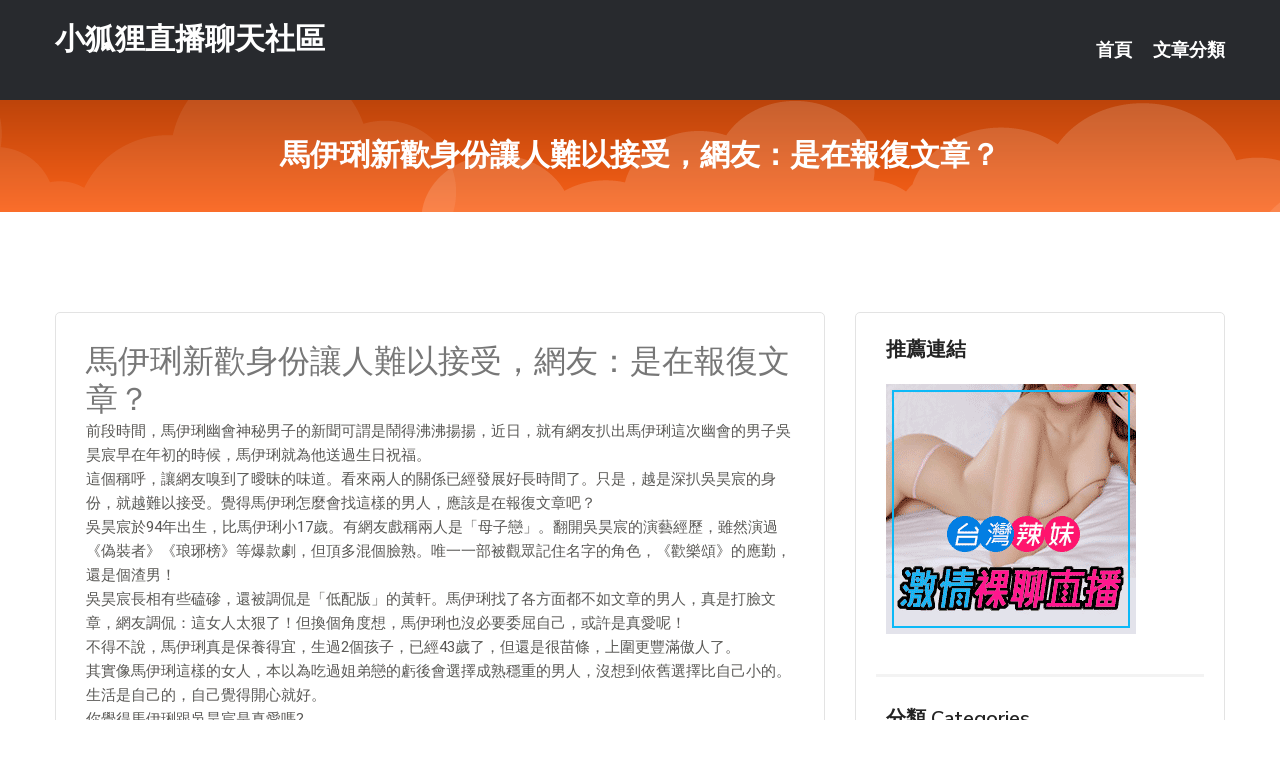

--- FILE ---
content_type: text/html; charset=UTF-8
request_url: http://eeu332.com/post/24893.html
body_size: 18439
content:
<!DOCTYPE html>
<html lang="zh-Hant-TW">
<head>
<meta charset="utf-8">
<title>馬伊琍新歡身份讓人難以接受，網友：是在報復文章？-小狐狸直播聊天社區</title>
<!-- Stylesheets -->
<link href="/css/bootstrap.css" rel="stylesheet">
<link href="/css/style.css" rel="stylesheet">
<link href="/css/responsive.css" rel="stylesheet">
<link href="/css/custom.css" rel="stylesheet">  
<!-- Responsive -->
<meta http-equiv="X-UA-Compatible" content="IE=edge">
<meta name="viewport" content="width=device-width, initial-scale=1.0, maximum-scale=1.0, user-scalable=0">
<!--[if lt IE 9]><script src="https://cdnjs.cloudflare.com/ajax/libs/html5shiv/3.7.3/html5shiv.js"></script><![endif]-->
<!--[if lt IE 9]><script src="/js/respond.js"></script><![endif]-->
</head>

<body>


<div class="page-wrapper">
    
    <!-- Main Header-->
    <header class="main-header header-style-one">
      
        <div class="upper-header">
            <div class="auto-container">
                <div class="main-box clearfix">
                    <div class="logo-box">
                        <div class="logo"><a href="/">小狐狸直播聊天社區</a></div>
                    </div>

                    <div class="nav-outer clearfix">
                        <!-- Main Menu -->
                        <nav class="main-menu navbar-expand-md">
                            <div class="navbar-header">
                                <!-- Toggle Button -->      
                                <button class="navbar-toggler" type="button" data-toggle="collapse" data-target="#navbarSupportedContent" aria-controls="navbarSupportedContent" aria-expanded="false" aria-label="Toggle navigation">
                                    <span class="icofont-navigation-menu"></span> 
								</button>
                            </div>
                            
                            <div class="collapse navbar-collapse clearfix" id="navbarSupportedContent">
                                <ul class="navigation navbar-nav default-hover">
                                    
                                    <li><a href="/">首頁</a></li>
                                    <li class="dropdown"><a href="#">文章分類</a>
                                        <ul>
										<li><a href="/bbs/絲襪美腿">絲襪美腿</a></li><li><a href="/bbs/視訊聊天">視訊聊天</a></li><li><a href="/bbs/健康醫藥">健康醫藥</a></li><li><a href="/bbs/養生觀念">養生觀念</a></li><li><a href="/bbs/育兒分享">育兒分享</a></li><li><a href="/bbs/寵物愛好">寵物愛好</a></li><li><a href="/bbs/娛樂話題">娛樂話題</a></li><li><a href="/bbs/遊戲空間">遊戲空間</a></li><li><a href="/bbs/動漫天地">動漫天地</a></li><li><a href="/bbs/科學新知">科學新知</a></li><li><a href="/bbs/歷史縱橫">歷史縱橫</a></li><li><a href="/bbs/幽默搞笑">幽默搞笑</a></li><li><a href="/bbs/八卦奇聞">八卦奇聞</a></li><li><a href="/bbs/日本AV女優">日本AV女優</a></li><li><a href="/bbs/性愛話題">性愛話題</a></li><li><a href="/bbs/正妹自拍">正妹自拍</a></li><li><a href="/bbs/男女情感">男女情感</a></li><li><a href="/bbs/美女模特">美女模特</a></li><li><a href="/bbs/Av影片">Av影片</a></li>                                        </ul>
                                    </li>
									 
                                </ul>
                            </div>
                        </nav><!-- Main Menu End-->                        
                        <!-- Main Menu End-->
                    </div>
                </div>
            </div>
        </div>

        <!--Sticky Header-->
        <div class="sticky-header">
            <div class="auto-container clearfix">
                <!--Logo-->
                <div class="logo pull-left">
                    <a href="/">小狐狸直播聊天社區</a>
                </div>
                
                <!--Right Col-->
                <div class="right-col pull-right">
                    <!-- Main Menu -->
                    <nav class="main-menu navbar-expand-md">
                        <button class="button navbar-toggler" type="button" data-toggle="collapse" data-target="#navbarSupportedContent1" aria-controls="navbarSupportedContent" aria-expanded="false" aria-label="Toggle navigation">
                            <span class="icon-bar"></span>
                            <span class="icon-bar"></span>
                            <span class="icon-bar"></span>
                        </button>

                          <div class="collapse navbar-collapse" id="navbarSupportedContent1">
                            <ul class="navigation navbar-nav default-hover">
                                    
                                    <li><a href="/">首頁</a></li>
                                    <li class="dropdown"><a href="#">文章分類</a>
                                        <ul>
											<li><a href="/bbs/絲襪美腿">絲襪美腿</a></li><li><a href="/bbs/視訊聊天">視訊聊天</a></li><li><a href="/bbs/健康醫藥">健康醫藥</a></li><li><a href="/bbs/養生觀念">養生觀念</a></li><li><a href="/bbs/育兒分享">育兒分享</a></li><li><a href="/bbs/寵物愛好">寵物愛好</a></li><li><a href="/bbs/娛樂話題">娛樂話題</a></li><li><a href="/bbs/遊戲空間">遊戲空間</a></li><li><a href="/bbs/動漫天地">動漫天地</a></li><li><a href="/bbs/科學新知">科學新知</a></li><li><a href="/bbs/歷史縱橫">歷史縱橫</a></li><li><a href="/bbs/幽默搞笑">幽默搞笑</a></li><li><a href="/bbs/八卦奇聞">八卦奇聞</a></li><li><a href="/bbs/日本AV女優">日本AV女優</a></li><li><a href="/bbs/性愛話題">性愛話題</a></li><li><a href="/bbs/正妹自拍">正妹自拍</a></li><li><a href="/bbs/男女情感">男女情感</a></li><li><a href="/bbs/美女模特">美女模特</a></li><li><a href="/bbs/Av影片">Av影片</a></li>                                        </ul>
                              </li>
                                                                </ul>
                          </div>
                    </nav>
                    <!-- Main Menu End-->
                </div>
                
            </div>
        </div>
        <!--End Sticky Header-->
    </header>
    <!--End Main Header -->    
    <!--Page Title-->
    <section class="page-title">
        <div class="auto-container">
            <h2>馬伊琍新歡身份讓人難以接受，網友：是在報復文章？</h2>
        </div>
    </section>
    <!--End Page Title-->
    
    <!--Sidebar Page Container-->
    <div class="sidebar-page-container">
    	<div class="auto-container">
        	<div class="row clearfix">
			
			<!--Content list Side-->
 
	
	<div class="content-side col-lg-8 col-md-12 col-sm-12">
		


		<!--Comments Area-->
		<div class="comments-area">
		
			<!--item Box-->
			<div class="comment-box">
					
					<div class="post" id="post-4668">
			<h2>馬伊琍新歡身份讓人難以接受，網友：是在報復文章？</h2>

			<div class="entry" style="font-size: 15px;">
				<p>前段時間，馬伊琍幽會神秘男子的新聞可謂是鬧得沸沸揚揚，近日，就有網友扒出馬伊琍這次幽會的男子吳昊宸早在年初的時候，馬伊琍就為他送過生日祝福。</p>
<p>這個稱呼，讓網友嗅到了曖昧的味道。看來兩人的關係已經發展好長時間了。只是，越是深扒吳昊宸的身份，就越難以接受。覺得馬伊琍怎麼會找這樣的男人，應該是在報復文章吧？</p>
<p>吳昊宸於94年出生，比馬伊琍小17歲。有網友戲稱兩人是「母子戀」。翻開吳昊宸的演藝經歷，雖然演過《偽裝者》《琅琊榜》等爆款劇，但頂多混個臉熟。唯一一部被觀眾記住名字的角色，《歡樂頌》的應勤，還是個渣男！</p>
<p>吳昊宸長相有些磕磣，還被調侃是「低配版」的黃軒。馬伊琍找了各方面都不如文章的男人，真是打臉文章，網友調侃：這女人太狠了！但換個角度想，馬伊琍也沒必要委屈自己，或許是真愛呢！</p>
<p>不得不說，馬伊琍真是保養得宜，生過2個孩子，已經43歲了，但還是很苗條，上圍更豐滿傲人了。</p>
<p>其實像馬伊琍這樣的女人，本以為吃過姐弟戀的虧後會選擇成熟穩重的男人，沒想到依舊選擇比自己小的。生活是自己的，自己覺得開心就好。</p>
<p>你覺得馬伊琍跟吳昊宸是真愛嗎?</p>

												
				<table cellpadding="0" cellspacing="0"><tr><td height="20"> </td></tr></table>
</div></div>			</div>
			<!--end item Box-->
		</div>
	</div>
			<!--end Content list Side-->
				
                
                <!--Sidebar Side-->
                <div class="sidebar-side col-lg-4 col-md-12 col-sm-12">
                	<aside class="sidebar default-sidebar">
					
					 <!-- ADS -->
                        <div class="sidebar-widget search-box">
                        	<div class="sidebar-title">
                                <h2>推薦連結</h2>
                            </div>
                        	
							<a href=http://p0401.com/ target=_blank><img src="http://60.199.243.193/upload/uid/4382.gif"></a>					  </div>
                        
						
                        <!-- Cat Links -->
                        <div class="sidebar-widget cat-links">
                        	<div class="sidebar-title">
                                <h2>分類 Categories</h2>
                            </div>
                            <ul>
							<li><a href="/bbs/絲襪美腿">絲襪美腿<span>( 731 )</span></a></li><li><a href="/bbs/美女模特">美女模特<span>( 1673 )</span></a></li><li><a href="/bbs/正妹自拍">正妹自拍<span>( 458 )</span></a></li><li><a href="/bbs/日本AV女優">日本AV女優<span>( 274 )</span></a></li><li><a href="/bbs/性愛話題">性愛話題<span>( 2168 )</span></a></li><li><a href="/bbs/男女情感">男女情感<span>( 3960 )</span></a></li><li><a href="/bbs/八卦奇聞">八卦奇聞<span>( 172 )</span></a></li><li><a href="/bbs/幽默搞笑">幽默搞笑<span>( 182 )</span></a></li><li><a href="/bbs/歷史縱橫">歷史縱橫<span>( 1677 )</span></a></li><li><a href="/bbs/科學新知">科學新知<span>( 121 )</span></a></li><li><a href="/bbs/動漫天地">動漫天地<span>( 167 )</span></a></li><li><a href="/bbs/遊戲空間">遊戲空間<span>( 375 )</span></a></li><li><a href="/bbs/娛樂話題">娛樂話題<span>( 1498 )</span></a></li><li><a href="/bbs/寵物愛好">寵物愛好<span>( 184 )</span></a></li><li><a href="/bbs/育兒分享">育兒分享<span>( 1503 )</span></a></li><li><a href="/bbs/養生觀念">養生觀念<span>( 686 )</span></a></li><li><a href="/bbs/健康醫藥">健康醫藥<span>( 197 )</span></a></li><li><a href="/bbs/視訊聊天">視訊聊天<span>( 464 )</span></a></li><li><a href="/bbs/Av影片">Av影片<span>( 23870 )</span></a></li>                            </ul>
                        </div>
						
						
                        <!-- Recent Posts -->
                        <div class="sidebar-widget popular-posts">
                        	<div class="sidebar-title">
                                <h2>相關閱讀</h2>
                            </div>
							
							<article class="post"><div class="text"><a href="/post/568.html">年邁的老母親是一個平凡人，不是聖人，我錯怪母親了</a></div></article><article class="post"><div class="text"><a href="/post/11400.html">(HD) IPX-375 禁慾一個月 女友不在家的幾天時間和她的妹妹瘋狂內射直到</a></div></article><article class="post"><div class="text"><a href="/mm/a348.html">free cam台灣視訊聊天交友聯盟</a></div></article><article class="post"><div class="text"><a href="/post/27303.html">從此我不再孤獨與無趣，一切充滿激情與活力</a></div></article><article class="post"><div class="text"><a href="/post/29267.html">快點上車！「美乳正妹」尺度無極限的老司機寫真，用一絲不掛的胴體陪你度過今夜！</a></div></article><article class="post"><div class="text"><a href="/post/38020.html">TPPN-209 經典！初次降臨！ Hcup巨乳 極致女人流著口水・汗水・愛液的</a></div></article><article class="post"><div class="text"><a href="/mm/mu93.html">揉胸親胸吃胸的視頻</a></div></article><article class="post"><div class="text"><a href="/mm/r5.html">戀戀激情視頻直播間</a></div></article><article class="post"><div class="text"><a href="/post/9240.html">IPX-883 懶人繼姊無自覺丁字褲臀部讓人受不了夏日暴走背後位抽插！ 加美杏奈</a></div></article><article class="post"><div class="text"><a href="/post/42361.html">信息秒回、輪迴、隔夜回、不回，對方的含義各不同</a></div></article>							</div>
                    </aside>
                </div>
				<!--end Sidebar Side-->
            </div>
        </div>
    </div>
    
    
    <!--Main Footer-->
    <footer class="main-footer">
        <div class="auto-container">
        
            <!--Widgets Section-->
            <div class="widgets-section">
                <div class="row clearfix">
                    
                    <!--Big Column-->
                    <div class="big-column col-lg-12 col-md-12 col-sm-12">
                        <div class="row clearfix">
                        
                            <!--Footer Column-->
                            <div class="footer-column col-lg-12 col-md-12 col-sm-12 footer-tags" align="center">
							<a href="http://as46.ks55ask.com">.</a>
<a href="http://as73.slive173.com">.</a>
<a href="http://ss97.ktgd975.com">.</a>
<a href="http://af40.subh549.com">.</a>
<a href="http://as53.ww7011.com">.</a>
<a href="http://sa65.hy89ask.com">.</a>
<a href="http://ur82.hags476.com">.</a>
<a href="http://zx78.kkms229.com">性生活娛樂網電影</a>
<a href="http://u112.ykaw339.com">午夜女神聊天室</a>
<a href="http://aa42.shuy633.com">歡樂吧多人視頻聊天</a>
<a href="http://sx10.skau232.com">東京成人色情電影網</a>
<a href="http://aa12.kkms229.com">94色播網</a>
<a href="http://u145.wuym559.com">大香蕉網在線視頻</a>
<a href="http://aq38.uenz487.com">.</a>
<a href="http://km28.yhh86.com">.</a>
<a href="http://u453.wuym559.com">免費語音視頻聊天室</a>
<a href="http://aw75.fubc677.com">.</a>
<a href="http://hk8.gkk237.com">街拍超短裙網址</a>
<a href="http://ykh012.com">.</a>
<a href="http://www.rkk597.com">.</a>
<a href="http://358ww.com">.</a>
<a href="http://hsum536.com">.</a>
<a href="http://www.sk55hh.com">.</a>
<a href="http://vv28s.com">.</a>
<a href="http://a84.ynk325.com">真愛旅舍色狼直播,亞州成人裸體圖片人體藝術</a>
<a href="http://126281.afg050.com">173視訊</a>
<a href="http://1043612.x50k.com">免費 成人 app</a>
<a href="http://a305.kfe766.com">伊莉影片區,模特兒衣架</a>
<a href="http://a196.unk825.com">戀愛ing聊天,夜色伊甸園交友網</a>
<a href="http://191905.opop9090.com">交朋友網站</a>
<a href="http://as80.fhe57.com">.</a>
<a href="http://ad14.subh549.com">.</a>
<a href="http://as31.tssk79.com">.</a>
<a href="http://sa43.ww7011.com">.</a>
<a href="http://sa34.shhk66.net">.</a>
<a href="http://as91.yhk66.com">.</a>
<a href="http://hhg11.appuu55.com">偷錄視訊影片</a>
<a href="http://az82.suha457.com">成人免費聊天室</a>
<a href="http://ur85.zecn539.com">.</a>
<a href="http://i159.udu956.com">國外免費裸聊直播間</a>
<a href="http://qe97.ekh88.com">.</a>
<a href="http://o134.kare962.com">成人激情毛片影院</a>
<a href="http://yz4.mkg82.com">.</a>
<a href="http://uk63.khy75.com">.</a>
<a href="http://ar9.yebc576.com">.</a>
<a href="http://12240.appww55.com">竹內紗里奈</a>
<a href="http://y696.8585app.com">.</a>
<a href="http://i381.ahud663.com">偷拍女的看A片圖片</a>
<a href="http://s383a383.com">.</a>
<a href="http://p0401.com">.</a>
<a href="http://stk555.com">.</a>
<a href="http://ekh88.com">.</a>
<a href="http://fkh75a.com">.</a>
<a href="http://www.momo686.com">.</a>
<a href="http://193679.bhhk358.com">老司機成人網</a>
<a href="http://m.kun596.com">.</a>
<a href="http://180739.ouyd66.com">ut聊天室手機版下載</a>
<a href="http://190629.bnbn86.com">live 173 視訊聊天</a>
<a href="http://a619.ynk325.com">yy語音視頻互動社區,性感黑色內衣長腿美女</a>
<a href="http://m.mrt363.com">.</a>							   </div>
                        </div>
                    </div>
                </div>
            </div>
        </div>
        
        <!--Footer Bottom-->
        <div class="footer-bottom">
            <div class="auto-container">
                <div class="clearfix">
                    <div class="pull-center" align="center">
                        <div class="copyright">&copy; 2026 <a href="/">小狐狸直播聊天社區</a> All Right Reserved.</div>
                    </div>
                </div>
            </div>
        </div>
    </footer>
    <!--End Main Footer-->
</div>

<!--Scroll to top-->
<div class="scroll-to-top scroll-to-target" data-target="html"><span class="icofont-long-arrow-up"></span></div>
<script src="/js/jquery.js"></script> 
<script src="/js/popper.min.js"></script>
<script src="/js/bootstrap.min.js"></script>

<script src="/js/owl.js"></script>
<script src="/js/wow.js"></script>
<script src="/js/validate.js"></script>

<script src="/js/appear.js"></script>
<script src="/js/script.js"></script>


</body>
</html>

